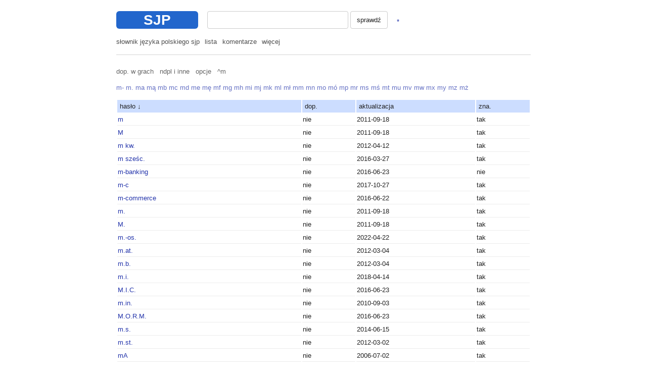

--- FILE ---
content_type: text/html; charset=UTF-8
request_url: https://sjp.pl/sl/lp.phtml?f_st=m&i=1
body_size: 4953
content:
<!DOCTYPE html>
<html lang="pl">
<head>
<meta charset="utf-8" />
<meta name="viewport" content="width=device-width, initial-scale=1.0, user-scalable=no" />
<title>Lista haseł - Słownik SJP</title>
<style type="text/css">
body { margin: 0; padding: 15px 12px; font: 16px/1.4 arial, sans-serif; }
body, .basecl { background: #fff; color: #222; }
body { word-wrap: break-word; -webkit-text-size-adjust: 100%; }
a { text-decoration: none; }
a:visited { color: #528; } a:link, a.lc, .lc { color: #23a; }
.bg1 { background: #cdf; } .bg0, a.bg0 { background: #26c; color: #fff; }
h1 { font: bold 24px/1.4 sans-serif; }
hr { border: none; height: 1px; background: rgba(148,148,148,.4); }
.z p { max-width: 34em; margin-bottom: 1.7em; }
.sm { font: 14px/1.4 arial, sans-serif; }
.lg { font: 18px/1.4 arial, sans-serif; }
.lt { opacity: .8; } .lt a { color: inherit; }
.lopc { opacity: .7; } .lbg { background: rgba(128,128,128,.08); }
ul.m { list-style-type: square; line-height: 2.4; }
.ifnm { display: none; }
button, input, textarea { font: inherit; background: none; color: inherit; }
button { padding: 5px 12px; border: solid 1px rgba(128,128,128,.4); border-radius: 4px; }
input, textarea { padding: 5px 4px; border: solid 1px rgba(128,128,128,.4); border-radius: 4px; outline: none; }
input[type=checkbox] { vertical-align: middle; }
.aucmp { display: none; position: absolute; left: 0; right: 0; padding: .15em 0;
 border: solid 1px rgba(128,128,128,.4); font-weight: bold; z-index: 1; }
.aucmp div { padding: .5em 5px; cursor: pointer; }
.aucmp div:hover, .aucmp .ausel { background: rgba(128,128,128,.1); }
.ltab td { border-bottom: solid 1px rgba(128,128,128,.15); padding: .2em .4em .2em .1em; }
.ltab th { text-align: left; font-weight: normal; padding: .3em .4em; }
@media (min-width: 760px) {
body { max-width: 820px; margin: 0 auto; font: 14px/1.4 arial, sans-serif; }
.sm { font: 13px/1.4 arial, sans-serif; }
ul.m { list-style-type: none; padding: 0; opacity: .8; line-height: inherit; }
ul.m li { display: inline; margin-right: .8em; }
ul.m a { color: inherit; }
.ifnm { display: block; } .ifm { display: none; }
}
@media (min-width: 760px) and (max-resolution: 1dppx) {
  body { font: 13px/1.5 verdana, arial, sans-serif; }
}
@media (prefers-color-scheme: dark) {
  body, .basecl { background: #202020; color: #ccc; color-scheme: dark; }
  a:visited { color: #8be; } a:link, a.lc, .lc { color: #8be; }
  .lt a { color: inherit; }
  .bg1 { background: #303848; } .bg0, a.bg0 { background: #254585; color: #dde;}
}
@media (max-width: 480px) { .ifnvn { display: none; } }
select { font: inherit; color: inherit; height: 1.6em; outline: none; }
select:not(:first-child) { margin-left: 1px; }
.infr input:not([type]) { padding: 2px 4px; }
.infr button { padding: 2px 12px; }
</style>
</head>

<body>

<div class="ifnm" style="margin: .5em 0 1.25em;">
<a class="bg0" href="/" style="float: left; border-radius: 6px; padding: 1px 1.93em; font: bold 28px/1.2 arial, sans-serif; margin-right: 18px; ">SJP</a>
<form style="margin: 0;" action="/sl/zg.phtml" method="post">
<div style="display: inline-block; position: relative; width: 34%;"><input id="inp1" accesskey="s" tabindex="1" autocomplete="off" autocapitalize="off" style="margin: 0; width: 100%; box-sizing: border-box; padding: 7px 4px;" name="sl" ></input><div class="aucmp basecl"></div></div> <button style="margin-left: 0; padding: 7px 12px;">sprawdź</button>
<a title="LOSUJ" rel="nofollow" href="/sl/los/" style="padding: .4em .6em; line-height: .8; margin: 0 .5em; vertical-align: sub;">*</a>
</form>
</div>
<div class="ifm bg0" style="margin: -15px -11px 0 -11px; font: bold 19px/44px sans-serif; padding-top: 2px; text-align: center; position: relative;"><a href="#" onclick="a=document.getElementById('mblock'); if(a) a.className=(a.className?'':'ifnm'); return false;" style="position: absolute; left: 0; top: 0; width: 54px; color: inherit;"><svg style="fill: currentColor; width: 24px; height: 24px; vertical-align: middle;" viewBox="0 0 24 24" xmlns="http://www.w3.org/2000/svg"><path d="M0 0h24v24H0z" fill="none"></path><path d="M0 5h22v1.8H0z m0 6h22v1.8H0z m0 6h22v1.8H0z"></path></svg></a>SŁOWNIK SJP</div>
<div class="ifnm" id="mblock">
<ul class="m"><li><a href="/">słownik języka polskiego sjp</a></li><li><a href="/sl/lp.phtml?so=3">lista</a></li><li><a href="/sl/ok.phtml">komentarze</a></li><li style="margin-right: 2em;"><a href="/sl/po.phtml">więcej</a></li></ul>
<hr class="ifnm" style="margin: 1.25em 0 1.75em;" />
</div>
<form class="ifm" action="/sl/zg.phtml" method="post">
<div style="position: relative; margin: 15px 0 20px;">
<input id="inp2" autocomplete="off" autocapitalize="off" name="sl" style="padding: 7px 6px; box-sizing: border-box; width: 100%;" />
<div class="aucmp basecl"></div>
<div class="clx" style="position: absolute; right: 0; top: 50%; transform: translateY(-50%); padding: 7px 10px; opacity: .2;" onclick="xin=document.getElementById('inp2');xin.value='';xin.focus();return false;">X</div>
</div>
</form>


<p id="optctl">
<a class="lopc" style="color: inherit;" href="/sl/growe/">dop. w grach</a> &nbsp; 
<a class="lopc" style="color: inherit;" href="/sl/growe/?u=2">ndpl i inne</a> &nbsp; 
<a class="lopc" style="color: inherit;" href="" onclick="obox=document.getElementById('optbox'); if (obox) obox.style.display=(obox.style.display=='none'?'block':'none'); return false;">opcje</a>
 &nbsp; <a class="lopc" style="color: inherit;" href="/sl/lp.phtml">^m</a></p>

<form action="" method="get">

<div id="optbox" class="lbg infr" style="padding: 1px 1em; margin-bottom: 2em;  display: none;">

<p>
prefiks <input name="f_st" size="6" value="m" tabindex="2" />&nbsp;
sufiks&nbsp;<input name="f_en" size="6" value="" tabindex="3" />&nbsp; <button>wyszukaj</button>&nbsp; 12987</p>

<p>
flagi <input name="f_fl" size="5" value="-" />&nbsp;
fl. nie <input name="f_msfl" size="5" value="-" />&nbsp;

dop. <select name="f_vl">
<option selected="selected" value="0">-</option>
<option value="1">nie</option>
<option value="2">tak</option>
</select>&nbsp;

zna. <select name="f_mn">
<option selected="selected" value="0">-</option>
<option value="1">nie</option>
<option value="2">tak</option>
</select>&nbsp; 



</p>



<p>* flagi odmian widoczne dla zalogowanych</p>

</div>


</form>


<p class="lopc"><a href="/sl/lp.phtml?f_st=m-&i=1">m-</a> <a href="/sl/lp.phtml?f_st=m.&i=1">m.</a> <a href="/sl/lp.phtml?f_st=ma&i=1">ma</a> <a href="/sl/lp.phtml?f_st=m%C4%85&i=1">mą</a> <a href="/sl/lp.phtml?f_st=mb&i=1">mb</a> <a href="/sl/lp.phtml?f_st=mc&i=1">mc</a> <a href="/sl/lp.phtml?f_st=md&i=1">md</a> <a href="/sl/lp.phtml?f_st=me&i=1">me</a> <a href="/sl/lp.phtml?f_st=m%C4%99&i=1">mę</a> <a href="/sl/lp.phtml?f_st=mf&i=1">mf</a> <a href="/sl/lp.phtml?f_st=mg&i=1">mg</a> <a href="/sl/lp.phtml?f_st=mh&i=1">mh</a> <a href="/sl/lp.phtml?f_st=mi&i=1">mi</a> <a href="/sl/lp.phtml?f_st=mj&i=1">mj</a> <a href="/sl/lp.phtml?f_st=mk&i=1">mk</a> <a href="/sl/lp.phtml?f_st=ml&i=1">ml</a> <a href="/sl/lp.phtml?f_st=m%C5%82&i=1">mł</a> <a href="/sl/lp.phtml?f_st=mm&i=1">mm</a> <a href="/sl/lp.phtml?f_st=mn&i=1">mn</a> <a href="/sl/lp.phtml?f_st=mo&i=1">mo</a> <a href="/sl/lp.phtml?f_st=m%C3%B3&i=1">mó</a> <a href="/sl/lp.phtml?f_st=mp&i=1">mp</a> <a href="/sl/lp.phtml?f_st=mr&i=1">mr</a> <a href="/sl/lp.phtml?f_st=ms&i=1">ms</a> <a href="/sl/lp.phtml?f_st=m%C5%9B&i=1">mś</a> <a href="/sl/lp.phtml?f_st=mt&i=1">mt</a> <a href="/sl/lp.phtml?f_st=mu&i=1">mu</a> <a href="/sl/lp.phtml?f_st=mv&i=1">mv</a> <a href="/sl/lp.phtml?f_st=mw&i=1">mw</a> <a href="/sl/lp.phtml?f_st=mx&i=1">mx</a> <a href="/sl/lp.phtml?f_st=my&i=1">my</a> <a href="/sl/lp.phtml?f_st=mz&i=1">mz</a> <a href="/sl/lp.phtml?f_st=m%C5%BC&i=1">mż</a> </p>
<table class="ltab" width="100%" cellspacing="2" cellpadding="2" border="0">
<tr class="bg1"><th width=45%">hasło&nbsp;&darr;</th><th class="ifnvn">dop.</th><th>aktualizacja</th><th class="ifnvn">zna.</th></tr><tr><td><a href="/m">m</a></td><td class="ifnvn">nie</td><td nowrap="nowrap">2011-09-18</td><td class="ifnvn">tak</td></tr>
<tr><td><a href="/M">M</a></td><td class="ifnvn">nie</td><td nowrap="nowrap">2011-09-18</td><td class="ifnvn">tak</td></tr>
<tr><td><a href="/m+kw.">m kw.</a></td><td class="ifnvn">nie</td><td nowrap="nowrap">2012-04-12</td><td class="ifnvn">tak</td></tr>
<tr><td><a href="/m+sze%C5%9Bc.">m sześc.</a></td><td class="ifnvn">nie</td><td nowrap="nowrap">2016-03-27</td><td class="ifnvn">tak</td></tr>
<tr><td><a href="/m-banking">m-banking</a></td><td class="ifnvn">nie</td><td nowrap="nowrap">2016-06-23</td><td class="ifnvn">nie</td></tr>
<tr><td><a href="/m-c">m-c</a></td><td class="ifnvn">nie</td><td nowrap="nowrap">2017-10-27</td><td class="ifnvn">tak</td></tr>
<tr><td><a href="/m-commerce">m-commerce</a></td><td class="ifnvn">nie</td><td nowrap="nowrap">2016-06-22</td><td class="ifnvn">tak</td></tr>
<tr><td><a href="/m.">m.</a></td><td class="ifnvn">nie</td><td nowrap="nowrap">2011-09-18</td><td class="ifnvn">tak</td></tr>
<tr><td><a href="/M.">M.</a></td><td class="ifnvn">nie</td><td nowrap="nowrap">2011-09-18</td><td class="ifnvn">tak</td></tr>
<tr><td><a href="/m.-os.">m.-os.</a></td><td class="ifnvn">nie</td><td nowrap="nowrap">2022-04-22</td><td class="ifnvn">tak</td></tr>
<tr><td><a href="/m.at.">m.at.</a></td><td class="ifnvn">nie</td><td nowrap="nowrap">2012-03-04</td><td class="ifnvn">tak</td></tr>
<tr><td><a href="/m.b.">m.b.</a></td><td class="ifnvn">nie</td><td nowrap="nowrap">2012-03-04</td><td class="ifnvn">tak</td></tr>
<tr><td><a href="/m.i.">m.i.</a></td><td class="ifnvn">nie</td><td nowrap="nowrap">2018-04-14</td><td class="ifnvn">tak</td></tr>
<tr><td><a href="/M.I.C.">M.I.C.</a></td><td class="ifnvn">nie</td><td nowrap="nowrap">2016-06-23</td><td class="ifnvn">tak</td></tr>
<tr><td><a href="/m.in.">m.in.</a></td><td class="ifnvn">nie</td><td nowrap="nowrap">2010-09-03</td><td class="ifnvn">tak</td></tr>
<tr><td><a href="/M.O.R.M.">M.O.R.M.</a></td><td class="ifnvn">nie</td><td nowrap="nowrap">2016-06-23</td><td class="ifnvn">tak</td></tr>
<tr><td><a href="/m.s.">m.s.</a></td><td class="ifnvn">nie</td><td nowrap="nowrap">2014-06-15</td><td class="ifnvn">tak</td></tr>
<tr><td><a href="/m.st.">m.st.</a></td><td class="ifnvn">nie</td><td nowrap="nowrap">2012-03-02</td><td class="ifnvn">tak</td></tr>
<tr><td><a href="/mA">mA</a></td><td class="ifnvn">nie</td><td nowrap="nowrap">2006-07-02</td><td class="ifnvn">tak</td></tr>
<tr><td><a href="/Ma">Ma</a></td><td class="ifnvn">nie</td><td nowrap="nowrap">2011-09-18</td><td class="ifnvn">tak</td></tr>
<tr><td><a href="/ma">ma</a></td><td class="ifnvn">tak</td><td nowrap="nowrap">2016-03-26</td><td class="ifnvn">tak</td></tr>
<tr><td><a href="/ma+foi">ma foi</a></td><td class="ifnvn">nie</td><td nowrap="nowrap">2011-09-18</td><td class="ifnvn">tak</td></tr>
<tr><td><a href="/maa">maa</a></td><td class="ifnvn">tak</td><td nowrap="nowrap">2006-02-07</td><td class="ifnvn">tak</td></tr>
<tr><td><a href="/Maaka">Maaka</a></td><td class="ifnvn">nie</td><td nowrap="nowrap">2006-07-02</td><td class="ifnvn">nie</td></tr>
<tr><td><a href="/Maalox">Maalox</a></td><td class="ifnvn">nie</td><td nowrap="nowrap">2017-12-23</td><td class="ifnvn">tak</td></tr>
<tr><td><a href="/Maanam">Maanam</a></td><td class="ifnvn">nie</td><td nowrap="nowrap">2006-07-02</td><td class="ifnvn">tak</td></tr>
<tr><td><a href="/maar">maar</a></td><td class="ifnvn">tak</td><td nowrap="nowrap">2011-09-18</td><td class="ifnvn">tak</td></tr>
<tr><td><a href="/Maarianhamina">Maarianhamina</a></td><td class="ifnvn">nie</td><td nowrap="nowrap">2006-12-15</td><td class="ifnvn">tak</td></tr>
<tr><td><a href="/Maariv">Maariv</a></td><td class="ifnvn">nie</td><td nowrap="nowrap">2008-03-11</td><td class="ifnvn">nie</td></tr>
<tr><td><a href="/Maastricht">Maastricht</a></td><td class="ifnvn">nie</td><td nowrap="nowrap">2024-09-10</td><td class="ifnvn">tak</td></tr>
<tr><td><a href="/Maat">Maat</a></td><td class="ifnvn">nie</td><td nowrap="nowrap">2010-05-18</td><td class="ifnvn">tak</td></tr>
<tr><td><a href="/Mably">Mably</a></td><td class="ifnvn">nie</td><td nowrap="nowrap">2007-03-08</td><td class="ifnvn">tak</td></tr>
<tr><td><a href="/Mac">Mac</a></td><td class="ifnvn">nie</td><td nowrap="nowrap">2017-01-11</td><td class="ifnvn">tak</td></tr>
<tr><td><a href="/maca">maca</a></td><td class="ifnvn">tak</td><td nowrap="nowrap">2012-03-04</td><td class="ifnvn">tak</td></tr>
<tr><td><a href="/maca%C4%87">macać</a></td><td class="ifnvn">tak</td><td nowrap="nowrap">2012-03-04</td><td class="ifnvn">tak</td></tr>
<tr><td><a href="/macade%C5%82ko">macadełko</a></td><td class="ifnvn">tak</td><td nowrap="nowrap">2018-01-04</td><td class="ifnvn">tak</td></tr>
<tr><td><a href="/macak">macak</a></td><td class="ifnvn">nie</td><td nowrap="nowrap">2013-04-17</td><td class="ifnvn">tak</td></tr>
<tr><td><a href="/macanina">macanina</a></td><td class="ifnvn">tak</td><td nowrap="nowrap">2004-12-06</td><td class="ifnvn">tak</td></tr>
<tr><td><a href="/macanka">macanka</a></td><td class="ifnvn">tak</td><td nowrap="nowrap">2011-09-18</td><td class="ifnvn">tak</td></tr>
<tr><td><a href="/macanko">macanko</a></td><td class="ifnvn">tak</td><td nowrap="nowrap">2022-01-11</td><td class="ifnvn">tak</td></tr>
<tr><td><a href="/macant">macant</a></td><td class="ifnvn">tak</td><td nowrap="nowrap">2007-11-07</td><td class="ifnvn">tak</td></tr>
<tr><td><a href="/macantka">macantka</a></td><td class="ifnvn">tak</td><td nowrap="nowrap">2021-12-27</td><td class="ifnvn">tak</td></tr>
<tr><td><a href="/macao">macao</a></td><td class="ifnvn">tak</td><td nowrap="nowrap">2011-09-18</td><td class="ifnvn">tak</td></tr>
<tr><td><a href="/Macao">Macao</a></td><td class="ifnvn">nie</td><td nowrap="nowrap">2011-09-18</td><td class="ifnvn">tak</td></tr>
<tr><td><a href="/macarena">macarena</a></td><td class="ifnvn">tak</td><td nowrap="nowrap">2006-07-02</td><td class="ifnvn">tak</td></tr>
<tr><td><a href="/MacArthur">MacArthur</a></td><td class="ifnvn">nie</td><td nowrap="nowrap">2017-09-18</td><td class="ifnvn">tak</td></tr>
<tr><td><a href="/Macaulay">Macaulay</a></td><td class="ifnvn">nie</td><td nowrap="nowrap">2007-11-07</td><td class="ifnvn">tak</td></tr>
<tr><td><a href="/maccartyzm">maccartyzm</a></td><td class="ifnvn">tak</td><td nowrap="nowrap">2011-09-18</td><td class="ifnvn">tak</td></tr>
<tr><td><a href="/macchiato">macchiato</a></td><td class="ifnvn">tak</td><td nowrap="nowrap">2010-12-21</td><td class="ifnvn">tak</td></tr>
<tr><td><a href="/MacDonald">MacDonald</a></td><td class="ifnvn">nie</td><td nowrap="nowrap">2007-11-07</td><td class="ifnvn">tak</td></tr>
<tr><td><a href="/Macdonald">Macdonald</a></td><td class="ifnvn">nie</td><td nowrap="nowrap">2007-11-07</td><td class="ifnvn">tak</td></tr>
<tr><td><a href="/macdonaldyzacja">macdonaldyzacja</a></td><td class="ifnvn">tak</td><td nowrap="nowrap">2014-06-07</td><td class="ifnvn">tak</td></tr>
<tr><td><a href="/MacDowell">MacDowell</a></td><td class="ifnvn">nie</td><td nowrap="nowrap">2006-07-02</td><td class="ifnvn">nie</td></tr>
<tr><td><a href="/maceba">maceba</a></td><td class="ifnvn">tak</td><td nowrap="nowrap">2011-09-18</td><td class="ifnvn">tak</td></tr>
<tr><td><a href="/Macedonia">Macedonia</a></td><td class="ifnvn">nie</td><td nowrap="nowrap">2010-05-18</td><td class="ifnvn">tak</td></tr>
<tr><td><a href="/Macedoniusz">Macedoniusz</a></td><td class="ifnvn">nie</td><td nowrap="nowrap">2017-09-19</td><td class="ifnvn">tak</td></tr>
<tr><td><a href="/Macedonka">Macedonka</a></td><td class="ifnvn">nie</td><td nowrap="nowrap">2010-05-18</td><td class="ifnvn">tak</td></tr>
<tr><td><a href="/Macedo%C5%84czyk">Macedończyk</a></td><td class="ifnvn">nie</td><td nowrap="nowrap">2010-05-18</td><td class="ifnvn">tak</td></tr>
<tr><td><a href="/macedo%C5%84ski">macedoński</a></td><td class="ifnvn">tak</td><td nowrap="nowrap">2017-05-14</td><td class="ifnvn">tak</td></tr>
<tr><td><a href="/Macedo%C5%84ski">Macedoński</a></td><td class="ifnvn">nie</td><td nowrap="nowrap">2006-12-22</td><td class="ifnvn">tak</td></tr>
<tr><td><a href="/macedo%C5%84ski">macedoński</a></td><td class="ifnvn">tak</td><td nowrap="nowrap">2017-06-15</td><td class="ifnvn">tak</td></tr>
<tr><td><a href="/macedo%C5%84sko%C5%9B%C4%87">macedońskość</a></td><td class="ifnvn">tak</td><td nowrap="nowrap">2017-08-20</td><td class="ifnvn">tak</td></tr>
<tr><td><a href="/macek">macek</a></td><td class="ifnvn">tak</td><td nowrap="nowrap">2007-11-06</td><td class="ifnvn">tak</td></tr>
<tr><td><a href="/Macek">Macek</a></td><td class="ifnvn">nie</td><td nowrap="nowrap">2007-11-06</td><td class="ifnvn">tak</td></tr>
<tr><td><a href="/maceracja">maceracja</a></td><td class="ifnvn">tak</td><td nowrap="nowrap">2011-09-18</td><td class="ifnvn">tak</td></tr>
<tr><td><a href="/maceracyjny">maceracyjny</a></td><td class="ifnvn">tak</td><td nowrap="nowrap">2004-12-06</td><td class="ifnvn">tak</td></tr>
<tr><td><a href="/macera%C5%82">macerał</a></td><td class="ifnvn">tak</td><td nowrap="nowrap">2007-11-07</td><td class="ifnvn">tak</td></tr>
<tr><td><a href="/macerat">macerat</a></td><td class="ifnvn">tak</td><td nowrap="nowrap">2011-09-18</td><td class="ifnvn">tak</td></tr>
<tr><td><a href="/Macerata">Macerata</a></td><td class="ifnvn">nie</td><td nowrap="nowrap">2018-06-11</td><td class="ifnvn">nie</td></tr>
<tr><td><a href="/macerator">macerator</a></td><td class="ifnvn">tak</td><td nowrap="nowrap">2011-09-18</td><td class="ifnvn">tak</td></tr>
<tr><td><a href="/macerowa%C4%87">macerować</a></td><td class="ifnvn">tak</td><td nowrap="nowrap">2012-03-02</td><td class="ifnvn">tak</td></tr>
<tr><td><a href="/macewa">macewa</a></td><td class="ifnvn">tak</td><td nowrap="nowrap">2011-09-18</td><td class="ifnvn">tak</td></tr>
<tr><td><a href="/Macewicz">Macewicz</a></td><td class="ifnvn">nie</td><td nowrap="nowrap">2007-11-07</td><td class="ifnvn">tak</td></tr>
<tr><td><a href="/MacGraw">MacGraw</a></td><td class="ifnvn">nie</td><td nowrap="nowrap">2011-07-09</td><td class="ifnvn">nie</td></tr>
<tr><td><a href="/mach">mach</a></td><td class="ifnvn">tak</td><td nowrap="nowrap">2011-09-18</td><td class="ifnvn">tak</td></tr>
<tr><td><a href="/mach">mach</a></td><td class="ifnvn">tak</td><td nowrap="nowrap">2011-07-20</td><td class="ifnvn">tak</td></tr>
<tr><td><a href="/Mach">Mach</a></td><td class="ifnvn">nie</td><td nowrap="nowrap">2007-11-07</td><td class="ifnvn">tak</td></tr>
<tr><td><a href="/Mach">Mach</a></td><td class="ifnvn">nie</td><td nowrap="nowrap">2007-01-07</td><td class="ifnvn">tak</td></tr>
<tr><td><a href="/mach">mach</a></td><td class="ifnvn">tak</td><td nowrap="nowrap">2011-09-18</td><td class="ifnvn">tak</td></tr>
<tr><td><a href="/mach-mach">mach-mach</a></td><td class="ifnvn">nie</td><td nowrap="nowrap">2012-03-04</td><td class="ifnvn">tak</td></tr>
<tr><td><a href="/macha">macha</a></td><td class="ifnvn">tak</td><td nowrap="nowrap">2006-07-02</td><td class="ifnvn">tak</td></tr>
<tr><td><a href="/Macha">Macha</a></td><td class="ifnvn">nie</td><td nowrap="nowrap">2006-07-02</td><td class="ifnvn">tak</td></tr>
<tr><td><a href="/Machabejczycy">Machabejczycy</a></td><td class="ifnvn">nie</td><td nowrap="nowrap">2017-01-21</td><td class="ifnvn">tak</td></tr>
<tr><td><a href="/Machabejczyk">Machabejczyk</a></td><td class="ifnvn">nie</td><td nowrap="nowrap">2010-05-18</td><td class="ifnvn">tak</td></tr>
<tr><td><a href="/Machabejka">Machabejka</a></td><td class="ifnvn">nie</td><td nowrap="nowrap">2006-07-02</td><td class="ifnvn">nie</td></tr>
<tr><td><a href="/machabejski">machabejski</a></td><td class="ifnvn">tak</td><td nowrap="nowrap">2017-05-14</td><td class="ifnvn">nie</td></tr>
<tr><td><a href="/Machabeusz">Machabeusz</a></td><td class="ifnvn">nie</td><td nowrap="nowrap">2010-08-26</td><td class="ifnvn">tak</td></tr>
<tr><td><a href="/Machabeusze">Machabeusze</a></td><td class="ifnvn">nie</td><td nowrap="nowrap">2006-12-15</td><td class="ifnvn">tak</td></tr>
<tr><td><a href="/machaczkalski">machaczkalski</a></td><td class="ifnvn">tak</td><td nowrap="nowrap">2023-12-04</td><td class="ifnvn">tak</td></tr>
<tr><td><a href="/Machaczka%C5%82a">Machaczkała</a></td><td class="ifnvn">nie</td><td nowrap="nowrap">2006-07-02</td><td class="ifnvn">tak</td></tr>
<tr><td><a href="/macha%C4%87">machać</a></td><td class="ifnvn">tak</td><td nowrap="nowrap">2010-08-07</td><td class="ifnvn">tak</td></tr>
<tr><td><a href="/Machaj">Machaj</a></td><td class="ifnvn">nie</td><td nowrap="nowrap">2007-11-07</td><td class="ifnvn">tak</td></tr>
<tr><td><a href="/machajrod">machajrod</a></td><td class="ifnvn">tak</td><td nowrap="nowrap">2016-06-23</td><td class="ifnvn">nie</td></tr>
<tr><td><a href="/machajrodon">machajrodon</a></td><td class="ifnvn">tak</td><td nowrap="nowrap">2011-09-18</td><td class="ifnvn">tak</td></tr>
<tr><td><a href="/machajrodont">machajrodont</a></td><td class="ifnvn">tak</td><td nowrap="nowrap">2007-11-07</td><td class="ifnvn">tak</td></tr>
<tr><td><a href="/Machalewski">Machalewski</a></td><td class="ifnvn">nie</td><td nowrap="nowrap">2006-12-03</td><td class="ifnvn">tak</td></tr>
<tr><td><a href="/Machalica">Machalica</a></td><td class="ifnvn">nie</td><td nowrap="nowrap">2007-10-04</td><td class="ifnvn">tak</td></tr>
<tr><td><a href="/Machalski">Machalski</a></td><td class="ifnvn">nie</td><td nowrap="nowrap">2007-02-10</td><td class="ifnvn">tak</td></tr>
<tr><td><a href="/Macha%C5%82a">Machała</a></td><td class="ifnvn">nie</td><td nowrap="nowrap">2006-08-19</td><td class="ifnvn">tak</td></tr>
<tr><td><a href="/Macha%C5%82ek">Machałek</a></td><td class="ifnvn">nie</td><td nowrap="nowrap">2007-11-06</td><td class="ifnvn">tak</td></tr>
</table>

<p class="lg" style="font-weight: bold; margin: .7em 0;"><a href="/sl/lp.phtml?f_st=m&i=2">następne &gt;</a></p>
<p>1 
<a href="/sl/lp.phtml?f_st=m&i=2">2</a> 
<a href="/sl/lp.phtml?f_st=m&i=3">3</a> 
<a href="/sl/lp.phtml?f_st=m&i=4">4</a> 
<a href="/sl/lp.phtml?f_st=m&i=5">5</a> 
<a href="/sl/lp.phtml?f_st=m&i=6">6</a> 
<a href="/sl/lp.phtml?f_st=m&i=7">7</a> 
<a href="/sl/lp.phtml?f_st=m&i=8">8</a> 
<a href="/sl/lp.phtml?f_st=m&i=9">9</a> 
<a href="/sl/lp.phtml?f_st=m&i=10">10</a> 
<a href="/sl/lp.phtml?f_st=m&i=11">11</a> 
<a href="/sl/lp.phtml?f_st=m&i=12">12</a> 
<a href="/sl/lp.phtml?f_st=m&i=13">13</a> 
<a href="/sl/lp.phtml?f_st=m&i=14">14</a> 
<a href="/sl/lp.phtml?f_st=m&i=15">15</a>
...</p>
<p>
<a href="/sl/lp.phtml?f_st=a&i=1">a</a>
<a href="/sl/lp.phtml?f_st=%C4%85&i=1">ą</a>
<a href="/sl/lp.phtml?f_st=b&i=1">b</a>
<a href="/sl/lp.phtml?f_st=c&i=1">c</a>
<a href="/sl/lp.phtml?f_st=%C4%87&i=1">ć</a>
<a href="/sl/lp.phtml?f_st=d&i=1">d</a>
<a href="/sl/lp.phtml?f_st=e&i=1">e</a>
<a href="/sl/lp.phtml?f_st=%C4%99&i=1">ę</a>
<a href="/sl/lp.phtml?f_st=f&i=1">f</a>
<a href="/sl/lp.phtml?f_st=g&i=1">g</a>
<a href="/sl/lp.phtml?f_st=h&i=1">h</a>
<a href="/sl/lp.phtml?f_st=i&i=1">i</a>
<a href="/sl/lp.phtml?f_st=j&i=1">j</a>
<a href="/sl/lp.phtml?f_st=k&i=1">k</a>
<a href="/sl/lp.phtml?f_st=l&i=1">l</a>
<a href="/sl/lp.phtml?f_st=%C5%82&i=1">ł</a>
<a href="/sl/lp.phtml?f_st=m&i=1">m</a>
<a href="/sl/lp.phtml?f_st=n&i=1">n</a>
<a href="/sl/lp.phtml?f_st=%C5%84&i=1">ń</a>
<a href="/sl/lp.phtml?f_st=o&i=1">o</a>
<a href="/sl/lp.phtml?f_st=%C3%B3&i=1">ó</a>
<a href="/sl/lp.phtml?f_st=p&i=1">p</a>
<a href="/sl/lp.phtml?f_st=q&i=1">q</a>
<a href="/sl/lp.phtml?f_st=r&i=1">r</a>
<a href="/sl/lp.phtml?f_st=s&i=1">s</a>
<a href="/sl/lp.phtml?f_st=%C5%9B&i=1">ś</a>
<a href="/sl/lp.phtml?f_st=t&i=1">t</a>
<a href="/sl/lp.phtml?f_st=u&i=1">u</a>
<a href="/sl/lp.phtml?f_st=v&i=1">v</a>
<a href="/sl/lp.phtml?f_st=w&i=1">w</a>
<a href="/sl/lp.phtml?f_st=x&i=1">x</a>
<a href="/sl/lp.phtml?f_st=y&i=1">y</a>
<a href="/sl/lp.phtml?f_st=z&i=1">z</a>
<a href="/sl/lp.phtml?f_st=%C5%BA&i=1">ź</a>
<a href="/sl/lp.phtml?f_st=%C5%BC&i=1">ż</a>
</p>
<script>
function auc(a,k){function e(){b.innerHTML="";b.style.display="none";g=!0;f++}function l(d){var c=new XMLHttpRequest;c.onreadystatechange=function(){if(4==c.readyState&&200==c.status&&f==d){var a=JSON.parse(c.responseText);b.innerHTML="";for(var e=0;e<a.d.length;e++)b.innerHTML+="<div>"+a.d[e]+"</div>";g=0==a.d.length;b.style.display=g?"none":"block"}};c.open("GET","/sl/s/?q="+encodeURIComponent(a.value),!0);c.send()}if(a){var b=a.nextElementSibling;if(b){var f=
0,g=!1;a.onblur=function(a){e()};a.onkeydown=function(d){if(g)return!0;if(27==d.keyCode)return e(),!1;if(40!=d.keyCode&&38!=d.keyCode||!b.firstChild)return!0;var c=b.querySelector(".ausel");d=40==d.keyCode;if(c){c.className="";var h=d?c.nextSibling:c.previousSibling}h||(h=d?b.firstChild:b.lastChild);h.className="ausel";a.value=h.innerText;f++;return!1};b.onmousedown=function(d){if(d.target.parentNode==b)return a.value=d.target.innerText,a.form.submit(),!1};a.oninput=function(b){var c=++f;a.value.length?
setTimeout(function(){f==c&&l(c)},k):e()}}}}auc(document.getElementById("inp1"),150);auc(document.getElementById("inp2"),250);
</script>
<script>
document.addEventListener("keydown", function(e) { if (e.key!=="/"||e.ctrlKey||e.metaKey||e.altKey) return; if (/^(?:input|textarea|select|button)$/i.test(e.target.tagName)) return; e.preventDefault(); var i1=document.getElementById("inp1"); if (!i1) return; var il=i1.value.length; i1.setSelectionRange(il,il); i1.focus(); });
</script>
</body>
</html>
